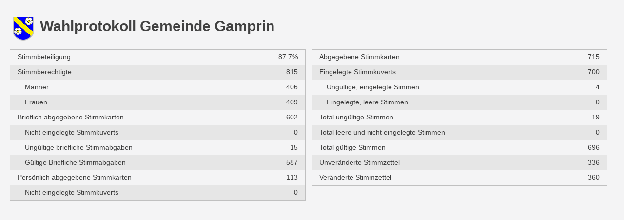

--- FILE ---
content_type: text/html; charset=utf-8
request_url: https://www.landtagswahlen.li/wahlprotokoll.aspx?eeid=7&ukid=8
body_size: 2780
content:



<!DOCTYPE html PUBLIC "-//W3C//DTD XHTML 1.0 Transitional//EN" "http://www.w3.org/TR/xhtml1/DTD/xhtml1-transitional.dtd">

<html xmlns="http://www.w3.org/1999/xhtml">
<head><title>
	Wahlprotokoll
</title>
    <link href="/styles/cssbundle?v=6D2gR9OaOsxUdUG9HcsHGpJl6jwV9BMmoLpX2bturDA1" rel="stylesheet" />
    <style type="text/css">

        html, form                      { height:auto; min-height:auto; padding:0em; }
        #wp                             { padding:2em; }
        #wp h1                          { text-align:left; margin:0em; font-size:3rem; }
        #wp h1 span                     { position:relative; top:-1em; left:0.2em; }
        #wp table                       { float:left; width:49%; border:solid 1px #C0C0C0; }
        #wp table:first-of-type         { margin-right:1%; }
        #wp table td                    { padding:0.6em 1.5em 0.6em 1.5em; text-align:left;  }
        #wp table td span               { font-size:1.4em; line-height:1.4em; }
        #wp table tr:nth-child(2n) td   { background-color:#E6E6E6; }
        #wp table td:last-child         { text-align:right; }
        #wp table td.intend             { padding-left:3em; }

        @media screen and (max-width: 768px) 
        {
            #wp h1                      { text-align:left; margin:0em; font-size:2.2rem; }
           #wp table:first-of-type      { float:none; width:99%; border-bottom-width:0px; }
           #wp table:last-of-type       { float:none; width:99%; border-top-width:0px; margin-bottom:2em; }
        }

    </style>
</head>
<body>
    <form method="post" action="./wahlprotokoll.aspx?eeid=7&amp;ukid=8" id="form1">
<div class="aspNetHidden">
<input type="hidden" name="__VIEWSTATE" id="__VIEWSTATE" value="/[base64]" />
</div>

<div class="aspNetHidden">

	<input type="hidden" name="__VIEWSTATEGENERATOR" id="__VIEWSTATEGENERATOR" value="DA13C409" />
</div>
    <div id="wp">
        <h1 id="h"><img src="/images/wappen/img_wappen_gamprin_ohne.png" /><span>Wahlprotokoll Gemeinde Gamprin</span></h1>
        <table>
                <tr>
                    <td id="repProtLeft_td_0"><span>Stimmbeteiligung</span></td>

                    <td><span>87.7%</span></td>
                </tr>
            
                <tr>
                    <td id="repProtLeft_td_1"><span>Stimmberechtigte</span></td>

                    <td><span>815</span></td>
                </tr>
            
                <tr>
                    <td id="repProtLeft_td_2" class="intend"><span>Männer</span></td>

                    <td><span>406</span></td>
                </tr>
            
                <tr>
                    <td id="repProtLeft_td_3" class="intend"><span>Frauen</span></td>

                    <td><span>409</span></td>
                </tr>
            
                <tr>
                    <td id="repProtLeft_td_4"><span>Brieflich abgegebene Stimmkarten</span></td>

                    <td><span>602</span></td>
                </tr>
            
                <tr>
                    <td id="repProtLeft_td_5" class="intend"><span>Nicht eingelegte Stimmkuverts</span></td>

                    <td><span>0</span></td>
                </tr>
            
                <tr>
                    <td id="repProtLeft_td_6" class="intend"><span>Ungültige briefliche Stimmabgaben</span></td>

                    <td><span>15</span></td>
                </tr>
            
                <tr>
                    <td id="repProtLeft_td_7" class="intend"><span>Gültige Briefliche Stimmabgaben</span></td>

                    <td><span>587</span></td>
                </tr>
            
                <tr>
                    <td id="repProtLeft_td_8"><span>Persönlich abgegebene Stimmkarten</span></td>

                    <td><span>113</span></td>
                </tr>
            
                <tr>
                    <td id="repProtLeft_td_9" class="intend"><span>Nicht eingelegte Stimmkuverts</span></td>

                    <td><span>0</span></td>
                </tr>
            </table>
        <table>
                <tr>
                    <td id="repProtRight_td_0"><span>Abgegebene Stimmkarten</span></td>

                    <td><span>715</span></td>
                </tr>
            
                <tr>
                    <td id="repProtRight_td_1"><span>Eingelegte Stimmkuverts</span></td>

                    <td><span>700</span></td>
                </tr>
            
                <tr>
                    <td id="repProtRight_td_2" class="intend"><span>Ungültige, eingelegte Simmen</span></td>

                    <td><span>4</span></td>
                </tr>
            
                <tr>
                    <td id="repProtRight_td_3" class="intend"><span>Eingelegte, leere Stimmen</span></td>

                    <td><span>0</span></td>
                </tr>
            
                <tr>
                    <td id="repProtRight_td_4"><span>Total ungültige Stimmen</span></td>

                    <td><span>19</span></td>
                </tr>
            
                <tr>
                    <td id="repProtRight_td_5"><span>Total leere und nicht eingelegte Stimmen</span></td>

                    <td><span>0</span></td>
                </tr>
            
                <tr>
                    <td id="repProtRight_td_6"><span>Total gültige Stimmen</span></td>

                    <td><span>696</span></td>
                </tr>
            
                <tr>
                    <td id="repProtRight_td_7"><span>Unveränderte Stimmzettel</span></td>

                    <td><span>336</span></td>
                </tr>
            
                <tr>
                    <td id="repProtRight_td_8"><span>Veränderte Stimmzettel</span></td>

                    <td><span>360</span></td>
                </tr>
            </table>
    </div>
    </form>
    <script type="text/javascript">
       $(window).load(function (e) {
           // Höhe des Dialogs
           window.parent.$('.mfp-iframe').css('height', $('#wp').outerHeight() + $('#wp').offset().top);
        });
    </script>
</body>
</html>
